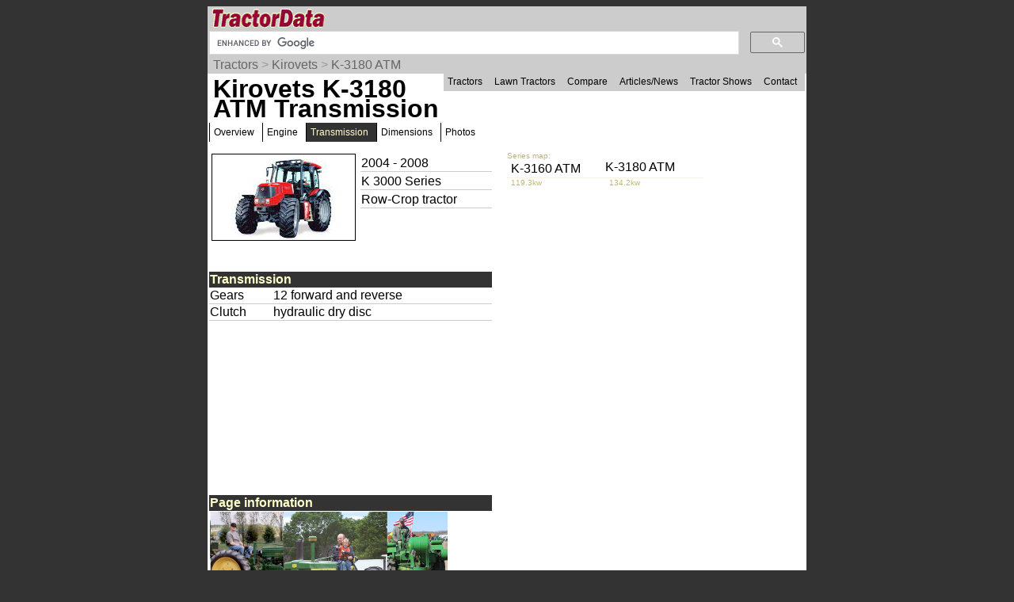

--- FILE ---
content_type: text/html; charset=UTF-8
request_url: https://www.tractordata.com/farm-tractors/008/5/5/8550-kirovets-k-3180-atm-transmission.html
body_size: 10334
content:
<!DOCTYPE html>
<html>
<head>
<meta name='Keywords' content='Kirovets, K-3180 ATM, tractor, transmission'>

<meta name='Description' content='Kirovets K-3180 ATM tractor transmission'>

<!-- Global site tag (gtag.js) - Google Analytics -->
<script async src="https://www.googletagmanager.com/gtag/js?id=G-PM3JE4E64C"></script>
<script>
  window.dataLayer = window.dataLayer || [];
  function gtag(){dataLayer.push(arguments);}
  gtag('js', new Date());

  gtag('config', 'G-PM3JE4E64C');
</script>
<link rel="stylesheet" type="text/css" href="https://www.tractordata.com/css/tdv005a.css" />
<link rel="shortcut icon" href="https://www.tractordata.com/favicon.ico" type="image/vnd.microsoft.icon">
<link rel="icon" href="https://www.tractordata.com/favicon.png" type="image/png">
<script type="text/javascript" src="https://www.tractordata.com/js/jquery-1.7.2.min.js"></script>
<script type="text/javascript" src="https://www.tractordata.com/js/lightbox.js"></script>
<link href="https://www.tractordata.com/css/lightbox.css" rel="stylesheet" />
<meta name="theme-color" content="#990033"/>
<meta content="text/html" charset="UTF-8" http-equiv="content-type">
<meta content="Peter Easterlund" name="author">
<meta name="viewport" content="width=device-width, initial-scale=1.0">
<!--
<PageMap>
<DataObject type="thumbnail">
<Attribute name="src" value="https://www.tractordata.com/photos/F008/8550/8550-td3a.jpg" />
<Attribute name="width" value="180" />
<Attribute name="height" value="108" />
</DataObject>

</PageMap>
-->  
<title>TractorData.com Kirovets K-3180 ATM tractor transmission information</title>
<base target="_top">
<script async="async" src="https://securepubads.g.doubleclick.net/tag/js/gpt.js"></script>
<script>
  var googletag = googletag || {};
  googletag.cmd = googletag.cmd || [];
</script>
<script type="text/javascript">
googletag.cmd.push(function() {
var mappingBanner = googletag.sizeMapping().addSize([320,400], [320,50]).addSize([750,200], [728,90]).build();
var mappingRectangle = googletag.sizeMapping().addSize([0,0], [300,250]).addSize([750,200], [336,280]).build();
googletag.defineSlot("/1017645/TractorData_Data_ATF_Header_728x90", [[728,90],[320,50]], "div-gpt-ad-atf-banner").defineSizeMapping(mappingBanner).addService(googletag.pubads());
googletag.defineSlot("/1017645/TractorData_Data_ATF_Right_300x250", [300, 250], "div-gpt-ad-1343164831107-1").addService(googletag.pubads());
googletag.defineSlot("/1017645/TractorData_Data_BTF_Footer_300x250", [[336,280],[300,250]], "div-gpt-ad-btf-banner").defineSizeMapping(mappingRectangle).addService(googletag.pubads());
googletag.pubads().enableSingleRequest();
googletag.enableServices();
});
</script>

</head>
<body>
<div class="tdPage">
<div class="tdPageHeader">

<div class="tdPageLogo">
<a href="https://www.tractordata.com/"><img border="0" alt="TractorData.com - information on all makes and models of tractors"
 src="https://www.tractordata.com/tdlogo3c.gif" style="width: 206px; height: 25px;"></a>
  <div class="tdMenuIcon"><a href="javascript:void(0);" onclick="menuFunction()"><div></div><div></div><div></div></a></div>
</div>

<div class="tdPageSearch">
<script>
  (function() {
    var cx = 'partner-pub-8103209391282040:5yfy6p-3yjl';
    var gcse = document.createElement('script');
    gcse.type = 'text/javascript';
    gcse.async = true;
    gcse.src = (document.location.protocol == 'https:' ? 'https:' : 'http:') +
        '//cse.google.com/cse.js?cx=' + cx;
    var s = document.getElementsByTagName('script')[0];
    s.parentNode.insertBefore(gcse, s);
  })();
</script>
<gcse:searchbox-only></gcse:searchbox-only>
</div>

<div class="trail">
<a href="https://www.tractordata.com/farm-tractors/index.html">Tractors</a> &gt; <a href="https://www.tractordata.com/farm-tractors/tractor-brands/kirovets/kirovets-tractors.html">Kirovets</a> &gt; <a href="https://www.tractordata.com/farm-tractors/008/5/5/8550-kirovets-k-3180-atm.html">K-3180 ATM</a>
</div>

<div id="tdTopNav" class="topnav">
<ul>
<li><a href="https://www.tractordata.com/farm-tractors/index.html">Tractors</a></li>
<li><a href="https://www.tractordata.com/lawn-tractors/index.html">Lawn Tractors</a></li>
<li><a href="https://www.tractordata.com/compare">Compare</a></li>
<li><a href="https://www.tractordata.com/articles/index.html">Articles/News</a></li>
<li><a href="https://www.tractordata.com/shows/index.html">Tractor Shows</a></li>
<li><a href="https://www.tractordata.com/articles/contact/contact.html">Contact</a></li>
</ul></div>

<script>
function menuFunction() {
  var x = document.getElementById("tdTopNav");
  if (x.className === "topnav") {
    x.className += " responsive";
  } else {
    x.className = "topnav";
  }
}
</script>


<!-- /1017645/TractorData_Gen01_ATF_Header_728x90 -->
<div id="div-gpt-ad-atf-banner">
<script>
googletag.cmd.push(function() { googletag.display("div-gpt-ad-atf-banner"); });
</script>
</div>

</div>
<div class="tdPageBody">
<h1>Kirovets K-3180 ATM Transmission</h1>
<div class="tractornav">
<ul>
<li><a href="https://www.tractordata.com/farm-tractors/008/5/5/8550-kirovets-k-3180-atm.html">Overview</a></li>
<li><a href="https://www.tractordata.com/farm-tractors/008/5/5/8550-kirovets-k-3180-atm-engine.html">Engine</a></li>
<li><a href="#" class="selected">Transmission</a>
</li>
<li><a href="https://www.tractordata.com/farm-tractors/008/5/5/8550-kirovets-k-3180-atm-dimensions.html">Dimensions</a></li>
<li><a href="https://www.tractordata.com/farm-tractors/008/5/5/8550-kirovets-k-3180-atm-photos.html">Photos</a></li>
</ul><br></div><br>
<div class="tdArticleGroup">
<div class="tdArticleItem">
<table><tr><td>
<a href="https://www.tractordata.com/farm-tractors/008/5/5/8550-kirovets-k-3180-atm.html"><img src="https://www.tractordata.com/photos/F008/8550/8550-td3a.jpg" alt="Kirovets K-3180 ATM tractor photo" style="border: 1px solid black; width: 180px; height: 108px;">
</a></td><td style="vertical-align:top"><table style="min-width:170px"><tr><td style="border-bottom: 1px solid rgb(204,204,204)">2004 - 2008</td></tr>
<tr><td style="border-bottom: 1px solid rgb(204,204,204)">K 3000 Series</td></tr><tr><td style="border-bottom: 1px solid rgb(204,204,204)">Row-Crop tractor</td></tr></table></td></tr></table></div><div class="tdArticleItem">
<div style="display:grid;grid-template-columns:33% 33% 33%">
<div style="color:darkkhaki;font-size:10px">Series map:</div>
<div style="grid-column:2/ span 2"></div><a style="text-decoration:none" href="https://www.tractordata.com/farm-tractors/008/5/4/8549-kirovets-k-3160-atm-transmission.html"><div style="padding:5px;line-height:0.75">K-3160 ATM</div></a><div>K-3180 ATM</div><div></div><div style="padding-left:5px;border-top:1px solid linen;color:darkkhaki;font-size:10px">119.3kw</div><div style="padding-left:5px;border-top:1px solid linen;color:darkkhaki;font-size:10px">134.2kw</div><div></div><div></div><div style="grid-column:2/ span 2"></div></div>
</div>
<div class="tdArticleItem">
<table style="width:95%;border-spacing:0"><tbody>
<tr><td colspan="2" style="color:rgb(255,255,204); background:rgb(51,51,51);font-weight:bold">Transmission</td></tr>
<tr><td style="vertical-align:top;border-bottom:1px solid rgb(204,204,204)">Gears</td><td style="border-bottom:1px solid rgb(204,204,204)">12 forward and reverse
</td></tr><tr><td style="vertical-align:top;border-bottom:1px solid rgb(204,204,204)">Clutch</td><td style="border-bottom:1px solid rgb(204,204,204)">hydraulic dry disc
</td></tr></tbody></table></div>
<div class="tdArticleItem">
<table style="width:95%;border-spacing:0"><tbody>

<!-- TractorData_Data_ATF_Right_300x250 -->
<div id="div-gpt-ad-1343164831107-1" style="width:300px; height:250px;">
<script type="text/javascript">
googletag.cmd.push(function() { googletag.display("div-gpt-ad-1343164831107-1"); });
</script>
</div>
</tbody></table></div>
<div class="tdArticleItem">
<table style="width:95%;border-spacing:0"><tbody>
<tr><td colspan="2" style="color:rgb(255,255,204); background:rgb(51,51,51);font-weight:bold">Page information</td></tr>
<tr><td class="tdat" colspan="2"><img src="https://www.tractordata.com/photos/site/peter-collage01-300x169.png"" style="max-width:100%; height:auto" alt="Peter Easterlund - owner of TractorData.com"></td></tr><tr><td colspan="2" style="border-bottom:1px solid rgb(204,204,204)">Copyright 2024 TractorData.com&reg;</td></tr>
<tr><td colspan="2" style="border-bottom:1px solid rgb(204,204,204)">TractorData is a family-owned small business located in Minnesota that has been providing reference information on tractors since 1999.</td></tr>
<tr><td colspan="2" style="border-bottom:1px solid rgb(204,204,204)"><a href="https://www.tractordata.com/articles/contact/contact.html">Peter Easterlund</a> - owner/author</td></tr>
<tr><td colspan="2" style="border-bottom:1px solid rgb(204,204,204)">Email: <a href="mailto:peter@tractordata.com">Peter@TractorData.com</a></td></tr>
<tr><td colspan="2" style="border-bottom:1px solid rgb(204,204,204)">Updated on  October 24, 2015</td></tr>
</tbody></table></div>
<div class="tdArticleItem">
<table style="width:95%;border-spacing:0"><tbody>

<!-- /1017645/TractorData_Data_BTF_Footer_300x250 -->
<div id="div-gpt-ad-btf-banner">
<script>
googletag.cmd.push(function() { googletag.display("div-gpt-ad-btf-banner"); });
</script>
</div>
</tbody></table></div>


<!-- PAGE END -->
&copy;2000-2024 - TractorData.com&reg;. Notice: Every attempt is made to ensure the data listed
is accurate. However, differences between sources, incomplete listings,
errors, and data entry mistakes do occur. <span
 style="font-weight: bold; color: rgb(255, 0, 0);">Consult official
literature from the manufacturer before attempting any service or repair.</span>
 <script>
      jQuery.noConflict();
      jQuery(function() {
        jQuery(".fnotetxt").hide();
        jQuery(".fnotenum").click(function(event) {
          jQuery(this.nextSibling).toggle();
          event.stopPropagation();
        });
        jQuery("body").click(function(event) {
          jQuery(".fnotetxt").hide();
        });
      });
 </script>
</div>
</div>
</body>
</html>


--- FILE ---
content_type: text/html; charset=utf-8
request_url: https://www.google.com/recaptcha/api2/aframe
body_size: 113
content:
<!DOCTYPE HTML><html><head><meta http-equiv="content-type" content="text/html; charset=UTF-8"></head><body><script nonce="GvDsBE4uhFdq0o50459L6w">/** Anti-fraud and anti-abuse applications only. See google.com/recaptcha */ try{var clients={'sodar':'https://pagead2.googlesyndication.com/pagead/sodar?'};window.addEventListener("message",function(a){try{if(a.source===window.parent){var b=JSON.parse(a.data);var c=clients[b['id']];if(c){var d=document.createElement('img');d.src=c+b['params']+'&rc='+(localStorage.getItem("rc::a")?sessionStorage.getItem("rc::b"):"");window.document.body.appendChild(d);sessionStorage.setItem("rc::e",parseInt(sessionStorage.getItem("rc::e")||0)+1);localStorage.setItem("rc::h",'1769412444585');}}}catch(b){}});window.parent.postMessage("_grecaptcha_ready", "*");}catch(b){}</script></body></html>

--- FILE ---
content_type: text/css
request_url: https://www.tractordata.com/css/tdv005a.css
body_size: 9378
content:
BODY { 
	font-family: "Open Sans", Arial, sans-serif;
	color: black;
	background-color: rgb(51,51,51);
}
  A:link { color: rgb(0, 0, 0)}
  A:visited { color: rgb(0, 0, 0)}
  A:active { color: rgb(0, 0, 0)}
  P {color: black; font-family: Arial, sans-serif; font-size: 14}
  H1 { margin: 5px; font-family: Arial, sans-serif; font-size: 20; line-height: 25px}
  H2 { margin: 0px; font-family: ITC Franklin Gothic, Arial, sans-serif; font-size: 20}
  HR {border: 0; color: rgb(204, 204, 204); background-color: rgb(204, 204, 204); height: 1px; width: 100%; margin: 0px}
  .tdHdr { color: rgb(0, 0, 0); font-family: monospace; font-weight: bold}
  .tdFld { color: rgb(0, 0, 77); font-family: Arial, Helvetica, sans-serif; font-size: 10}
  .tdData { color: rgb(0, 0, 0); font-family: Arial, Helvetica, sans-serif; font-size: 12}
  .tdData TD {vertical-align: top; border-bottom: 1px solid rgb(204, 204, 204); width: 200px}
  .tdMt {color: rgb(153, 153, 102)}

  
  
  .clearfix::after {
	content: "";
	clear: both;
	display: table;
}
  
  .tdMenu1 A:link { color: rgb(0, 0, 0); font-family: arial, sans-serif; text-decoration: none}
  .tdMenu1 A:visited { color: rgb(0, 0, 0); font-family: arial, sans-serif; text-decoration: none}
  .tdMenu1 A:hover { color: rgb(153, 0, 51); font-family: arial, sans-serif; text-decoration: underline}

  .tdMenu1 {
	  border-collapse: collapse;
  }
  
  .tdMenu1 th {
	text-align: left;
	border-bottom: 1px solid black;
	padding-bottom: 1px;
	}
	
  .tdMenu1 TD.extra {
	text-align: right;
  }	
  
  
  .tdArticleGroup{	  
	display:flex;
	flex-direction:row;
	flex-wrap:wrap;
	align-items: flex-start;
  }
  
	.tdArticleItem{	 
		width: 50%;
		padding-bottom: 2em;
	}
	
	.tdArticleItemFull{	 
		width: 100%;
		padding-bottom: 2em;
	}
	
	.tdArticleFloatRight{
		float:right;
	}
	
	.tdArticleFloatLeft{
		float: left;
	}
  
	.tdArticleBigImage{
		max-width: 100%;
		height: auto;
	}
 

	.tdFlexTable{
		display: -webkit-box;
		display:flex;
		flex-wrap:wrap;
		padding-bottom: 2em;
	}
	.tdFlexTableCell{
		border-bottom:1px solid rgb(204,204,204);
	}

	.tdFlexTableCell--header{
		color:rgb(255,255,204);
		background:rgb(51,51,51);
		font-weight:bold
	}

	.tdFlexTable--1cols > .tdFlexTableCell{
		width: 100%;
	}
	
	.tdFlexTable--2cols > .tdFlexTableCell{
		width: 49%;
	}

	.tdFlexTable--3cols > .tdFlexTableCell{
		width: 32%;
	}	
	
	.tdFlexTable--4cols > .tdFlexTableCell{
		width: 24%;
	}


 
 .manflist { background: white; border: 1px solid rgb(51, 51, 51); padding: 4px}
 .manflist ul { padding: 0; margin: 0; list-style-type: none; }
 .manflist a { text-decoration: none; color: rgb(51, 51, 51); font-family: Arial, Helvetica, sans-serif}
 .manflist .selected { background: rgb(51, 51, 51); color: white; }
 .manflist .selected a { color: white; }
 #manflist { display: none; }

  .tdMenu3 { 
	background: rgb(204, 204, 204);
	font-size: 12; padding: 0; margin-top: 0;
	margin-bottom: 3px; border: 1px solid black;
	font-family: Arial, Helvetica, sans-serif;
	}

  .tdMenu3 h4 {font-size: 12; color: rgb(255, 255, 204); background: rgb(51, 51, 51); margin: 0; padding: 0.1em; display: block; text-decoration: none}
  .tdMenu3 a h4 {font-size: 12; color: rgb(255, 255, 204); background: rgb(51, 51, 51); margin: 0; padding: 0.1em; display: block; text-decoration: none}
  .tdMenu3 a h4:hover {background: rgb(153, 0, 51); text-decoration: none}
  .tdMenu3 ul {margin:0; padding:0; list-style: none; list-style: none}
  .tdMenu3 li {border-bottom: 1px solid rgb(153, 153, 153)}
  .tdMenu3 ul li a {color: black; background: rgb(204, 204, 204); padding: 0.1em; display: block; text-decoration: none}
  .tdMenu3 ul li a:hover {color: white; background: rgb(153, 0, 51); text-decoration: none}
  .tdMenu3 span {padding: 0.15em; margin: 0}

.trail {
	clear:both;
	vertical-align: top;
	text-align: left;
	padding-left: 5px;
	font-family: Arial, Helvetica, sans-serif;
	font-size: 10;
	color: rgb(153, 153, 153);
	text-decoration: none;
	}
.trail A {
	font-family: Arial, Helvetica, sans-serif;
	font-size: 10;
	color: rgb(102, 102, 102);
	text-decoration: none;
	}
.trail A:hover {
	font-family: Arial, Helvetica, sans-serif;
	font-size: 10;
	color: rgb(153,0,51);
	text-decoration: none;
	}



  .mfstext {padding: 0; margin: 0; background: white; font-size: 0.8em; margin-bottom: 0.15em; margin-left: 0.15em; margin-right:0}
  .mfsbutt {padding: 0; font-size: 0.8em; border: black solid 1px; margin-left: -2px; margin-bottom: 0.15em; margin-right: 0}

	.tdNewsPhoto { margin: 0.5em; font-size: 10pt; color: rgb(0, 0, 0); font-family: arial}

 .manftable TD {color: black; font-family: Arial, sans-serif; font-size: 12; border: 1px solid rgb(0, 0, 0)}
 .manftable TD H3 {font-size: 14}
 .manftable TD A {text-decoration: none}
 .manftable TD A:hover {color: rgb(153, 0, 51); text-decoration: underline}

 .tdPageHeader{
	background-color: rgb(204, 204, 204);
	padding: 2px;
 }
 
 .tdPageBody{
	background-color: white;
	padding: 2px;
 }
 
 .tdPageLogo{
	float:left;
 }
 
 .tdPageLogo .tdMenuIcon div{
  width: 35px;
  height: 4px;
  background-color: black;
  margin: 5px 0;
}

.tdFilterField{
	width: 9em;
}
 
 .tdPageSearch{
	float:right;
	width: 400;
 }
 
 
 .tdPage {
	width: 756px;
	position: absolute;
	left: 50%;
	transform: translateX(-50%);
 }
 
 .tdNews{
	 clear:both;
	 border-top: solid 1px black;
 }

 .tdNews div.articleLeft{
	 float: left;
	 width: 350px;
	 vertical-align:top;
	 padding-right: 10px;
	 padding-left: 5px;
 }
 
  .tdNews div.articleRight{
	 float: right;
	 width: 350px;
	 vertical-align:top;
	 padding-right: 5px;
	 padding-left: 10px;
 }
 
 .tdNews a{
	 text-decoration: none;
 }
 
 .tdNews img{
	height: 250px;
	width: 300px;
	border: 0;
	padding-right:3px;
 }
 
 .div-gpt-ad-atf-banner' {
	height: 90;
	width: 728;
 }
 
  .div-gpt-ad-btf-banner' {
	height: 90;
	width: 728;
 }
 
 .tractorMenu {
	 
 }
 
 .tractorMenu a{
	 text-decoration: none;
	 font-weight: bold;
	 font-size: 16px;
 }
 
 .tractorMenu div.left{
	 width:50%;
	 float:left;
 }
 
  .tractorMenu div.right{
	 width:50%;
	 float:right;
 }
 
 
 /* footnotes */

.fnote {
    position: relative;
    vertical-align: baseline;
   }

.fnotenum {
    position: relative;
    left: 2px;
    bottom: 1ex;
    font-family: Arial, Helvetica, sans-serif;
    color: black;
    font-size: .7em;
    font-weight: bold;
    text-decoration: none;
    cursor: pointer;
}

.fnotetxt {
    font-family: Arial, Helvetica, sans-serif;
    font-size: .7em;
    line-height: 1.1;
    display: block;
    min-width: 10em;
    position: absolute;
    left: 25px;
    bottom: 5px ;
    border: 1px solid;
    padding: 5px;
    background-color: #fff;
    word-wrap: break-word;
    z-index: 9999;
    overflow: auto;
}
 
 
 @media screen and (max-width: 780px) {
	 
	 body{
		background-color: white;
	 }
	 
	.tdPageLogo{
	  float:none;
	}
	
	.tdPageSearch{
		float:none;
	}
	.div-gpt-ad-atf-banner {
		height: 100;
		width: 320;
 }
 
	.div-gpt-ad-btf-banner {
		height: 100;
		width: 320;
	}
	 
	 
	 .tdPage{
		width: 100%;
		left: 0%;
		transform: translateX(0%);
	 }
	 
	 .tractorMenu div.right,
	 .tractorMenu div.left{
		float: none;
		clear: both;
		width: 100%;
	 }
	 
	 
	.tdMenu1 TD.extra {
		display: none;
	}	
 }
 
.topnav {
	background-color: rgb(204, 204, 204);
	width: 100%;
}
 
.topnav ul{
	background-color: rgb(204, 204, 204);
	overflow: hidden;
	padding: 0px;
	margin: 0px;
	list-style-type: none;
	font-size: 12px;
	float: right;
}
	
.topnav li{
	float: left;
}
	
.topnav li a{
	display: block;
	color: black;
	padding-right: 10px;
	padding-top: 5px;
	padding-bottom: 5px;
	padding-left: 5px;
	text-decoration: none;
	background-color: rgb(204, 204, 204);
}


.topnav li a:hover{
	display: block;
	color: white;
	text-decoration: none;
	background-color: rgb(153, 0, 51);
}


.tractornav {
	width: 100%;
	clear: both;
}
 
.tractornav ul{
	overflow: hidden;
	padding: 0px;
	margin: 0px;
	list-style-type: none;
	font-size: 12px;
	float: left;
;
}

.tractornav li{
	float: left;
	border-left: 1px solid black;
}
	
.tractornav li a{
	display: block;
	color: black;
	padding-right: 10px;
	padding-top: 5px;
	padding-bottom: 5px;
	padding-left: 5px;
	text-decoration: none;
}

.tractornav li a.selected{
	color: rgb(255,255,204);
	background-color: rgb(51, 51, 51);
}

.tractornav li a:hover{
	display: block;
	color: white;
	text-decoration: none;
	background-color: rgb(153, 0, 51);
}


.tdPageLogo .tdMenuIcon{
	display: none;
}

.tdMobileJump{
	display: none;
}

@media screen and (max-width: 500px) {
  .topnav ul {
	  float: none;

  }

   .tractornav ul {
	  float: none;
  }
 
  
   .topnav li {
	  display: none;
  }
  
  .topnav.responsive li {
	  display: block;
	  float: none;
	  border-right: none;
	  border-bottom: 1px solid white;
	}
	
	
	.tdPageLogo .tdMenuIcon{
		display: block;
		float: right;
	}

	.tdFilterField{
		width: 60px;
	}
	
  .tdPageSearch{
	float: none;
	width: 100%;
	}
	
	.tdMobileJump{
		display: inline;
	}

	.tdMenu1 td{
		padding: 8px;
	}
	
	.tdArticleGroup{
		flex-direction:column;
	}
	
	.tdArticleItem{
		width: 100%;
		padding-bottom: 10px;
	}

	.tdArticleItemFull{
		width: 100%;
		padding-bottom: 10px;
	}
	
	.tdArticleFloatRight{
		float: none;
	}
	.tdArticleFloatLeft{
		float: none;
	}
	
	.tdFlexTable{
		display: block;
		width: 100%;
	}
	
	.tdFlexTable--collapse > .tdFlexTableCell{
		width: 100%;
	}

}

